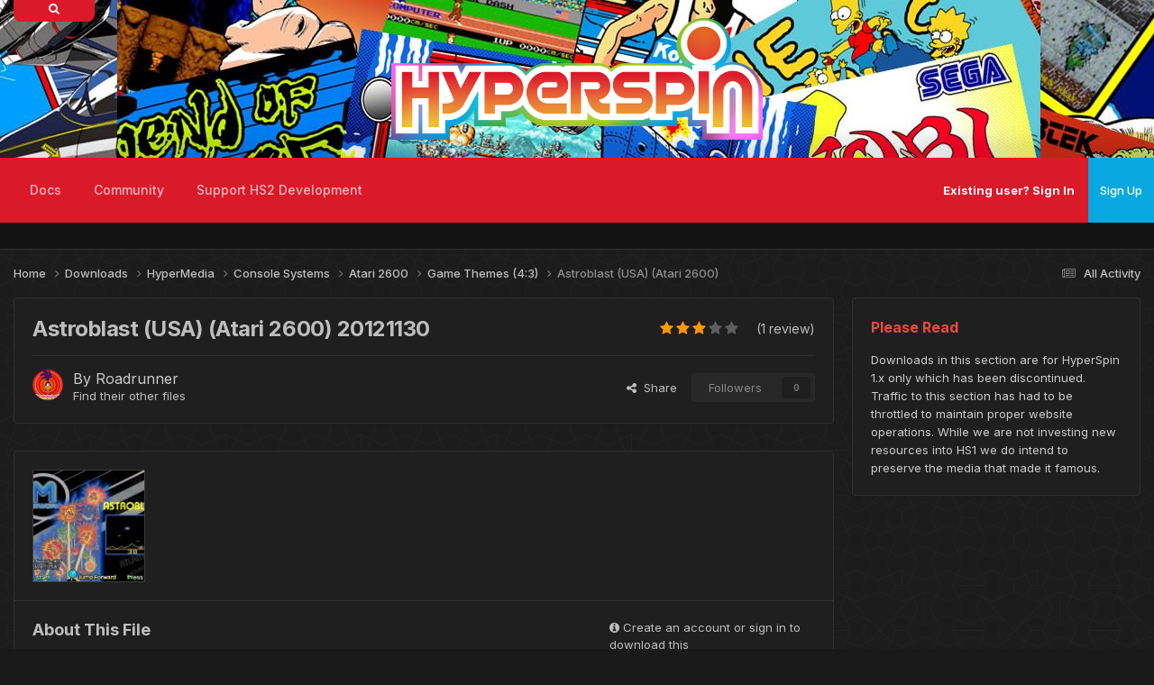

--- FILE ---
content_type: text/html;charset=UTF-8
request_url: https://hyperspin-fe.com/files/file/7554-astroblast-usa-atari-2600/
body_size: 14530
content:
<!DOCTYPE html>
<html lang="en-US" dir="ltr">
	<head>
		<meta charset="utf-8">
        
            

<!-- IPS Data Layer Start -->
<script>
    /* IPS Configuration */
    const IpsDataLayerConfig = {"_events":{"account_login":{"enabled":true,"formatted_name":"account_login"},"account_logout":{"enabled":true,"formatted_name":"account_logout"},"account_register":{"enabled":true,"formatted_name":"account_register"},"content_comment":{"enabled":false,"formatted_name":"content_comment"},"content_create":{"enabled":true,"formatted_name":"content_create"},"content_react":{"enabled":false,"formatted_name":"content_react"},"content_view":{"enabled":false,"formatted_name":"content_view"},"search":{"enabled":true,"formatted_name":"search"}},"_properties":{"content_container_url":{"event_keys":["content_*","filter_*","sort","file_download"],"pii":false,"formatted_name":"content_container_url","enabled":true,"type":"string","page_level":true},"content_id":{"event_keys":["content_*","file_download"],"pii":false,"formatted_name":"content_id","enabled":true,"type":"number","page_level":true},"author_name":{"event_keys":["content_*","social_reply","file_download"],"pii":true,"formatted_name":"author_name","enabled":true,"type":"string","page_level":true},"content_title":{"event_keys":["content_*","file_download"],"pii":true,"formatted_name":"content_title","enabled":true,"type":"string","page_level":true},"content_url":{"event_keys":["content_*","file_download"],"pii":false,"formatted_name":"content_url","enabled":true,"type":"string","page_level":true},"author_id":{"event_keys":["content_*","social_reply","file_download"],"pii":true,"formatted_name":"author_id","enabled":true,"type":"number | string","replace_with_sso":true,"page_level":true},"comment_type":{"event_keys":["content_comment","content_react","content_quote"],"pii":false,"formatted_name":"comment_type","enabled":true,"type":"string","page_level":false},"comment_url":{"event_keys":["content_comment","content_react","content_quote"],"pii":false,"formatted_name":"comment_url","enabled":true,"type":"string","page_level":false},"community_area":{"event_keys":["filter_*","sort"],"pii":false,"formatted_name":"community_area","enabled":true,"type":"string","page_level":true},"content_age":{"event_keys":["content_*","file_download"],"pii":false,"formatted_name":"content_age","enabled":true,"type":"number","page_level":true},"content_area":{"event_keys":["content_*","filter_*","sort","file_download"],"pii":false,"formatted_name":"content_area","enabled":true,"type":"string","page_level":true},"content_container_id":{"event_keys":["content_*","filter_*","sort","file_download"],"pii":false,"formatted_name":"content_container_id","enabled":true,"type":"number","page_level":true},"content_container_name":{"event_keys":["content_*","filter_*","sort","file_download"],"pii":false,"formatted_name":"content_container_name","enabled":true,"type":"string","page_level":true},"content_container_path":{"event_keys":["content_*"],"pii":false,"formatted_name":"content_container_path","enabled":false,"type":"array","page_level":true,"default":[]},"content_container_type":{"event_keys":["content_*","filter_*","sort","file_download"],"pii":false,"formatted_name":"content_container_type","enabled":true,"type":"string","page_level":true},"content_type":{"event_keys":["content_*","filter_*","sort","file_download"],"pii":false,"formatted_name":"content_type","enabled":true,"type":"string","page_level":true},"file_name":{"event_keys":["file_download"],"pii":false,"formatted_name":"file_name","enabled":true,"type":"string","page_level":false},"ips_time":{"event_keys":["*"],"pii":false,"formatted_name":"ips_time","enabled":true,"type":"number","page_level":true},"page_number":{"event_keys":["content_view","query","filter","sort"],"pii":false,"formatted_name":"page_number","enabled":true,"type":"number","page_level":true},"comment_id":{"event_keys":["content_comment","content_react","content_quote"],"pii":false,"formatted_name":"comment_id","enabled":true,"type":"number","page_level":false},"logged_in":{"event_keys":[],"pii":false,"formatted_name":"logged_in","enabled":true,"type":"number","page_level":true},"logged_in_time":{"event_keys":[],"pii":false,"formatted_name":"logged_in_time","enabled":true,"type":"number","page_level":true},"member_group":{"event_keys":[],"pii":false,"formatted_name":"member_group","enabled":true,"type":"string","page_level":true},"member_group_id":{"event_keys":[],"pii":false,"formatted_name":"member_group_id","enabled":true,"type":"number","page_level":true},"member_id":{"event_keys":[],"pii":true,"formatted_name":"member_id","enabled":true,"type":"number | string","page_level":true,"replace_with_sso":true},"member_name":{"event_keys":[],"pii":true,"formatted_name":"member_name","enabled":true,"type":"string","page_level":true},"profile_group":{"event_keys":["social_*"],"pii":false,"formatted_name":"profile_group","enabled":true,"type":"string","page_level":true},"profile_group_id":{"event_keys":["social_*"],"pii":false,"formatted_name":"profile_group_id","enabled":true,"type":"number","page_level":true},"profile_id":{"event_keys":["social_*"],"pii":true,"formatted_name":"profile_id","enabled":true,"type":"number | string","page_level":true,"replace_with_sso":true},"profile_name":{"event_keys":["social_*"],"pii":true,"formatted_name":"profile_name","enabled":true,"type":"string","page_level":true},"reaction_type":{"event_keys":["content_react"],"pii":false,"formatted_name":"reaction_type","enabled":true,"type":"string","page_level":false},"sort_by":{"event_keys":["*sort"],"pii":false,"formatted_name":"sort_by","enabled":true,"type":"string","page_level":true},"sort_direction":{"event_keys":["*sort"],"pii":false,"formatted_name":"sort_direction","enabled":true,"type":"string","page_level":true},"view_location":{"event_keys":["*_view"],"pii":false,"formatted_name":"view_location","enabled":true,"type":"string","page_level":true,"default":"page"},"query":{"event_keys":["search"],"pii":false,"formatted_name":"query","enabled":true,"type":"string","page_level":false},"filter_title":{"event_keys":["filter_*"],"pii":false,"formatted_name":"filter_title","enabled":true,"type":"string","page_level":false},"ips_key":{"event_keys":["*"],"pii":false,"formatted_name":"ips_key","enabled":false,"type":"string","page_level":true}},"_pii":true,"_pii_groups":[["author_id","author_name"],["member_id","member_name"],["profile_id","profile_name"]]};

    /* IPS Context */
    const IpsDataLayerContext = {"content_container_url":"https:\/\/hyperspin-fe.com\/files\/category\/741-game-themes-43\/","content_id":7554,"author_name":"Roadrunner","content_title":"Astroblast (USA) (Atari 2600)","content_url":"https:\/\/hyperspin-fe.com\/files\/file\/7554-astroblast-usa-atari-2600\/","author_id":9755,"community_area":"Downloads","content_age":3907,"content_area":"Downloads","content_container_id":741,"content_container_name":"Game Themes (4:3)","content_container_type":"categories","content_type":"ownloads_file","ips_time":null,"page_number":null,"logged_in":0,"logged_in_time":null,"member_group":"Guest","member_group_id":2,"member_id":null,"member_name":null,"profile_group":null,"profile_group_id":null,"profile_id":null,"profile_name":null,"sort_by":null,"sort_direction":null,"view_location":"page"};

    /* IPS Events */
    const IpsDataLayerEvents = [];
</script>


<!-- Handlers -->

<!-- Initializers -->
<script> let initcodegtm = context => { if ( !(context instanceof Object) ) { return; } /* Set the key and time */ let ips_time = IpsDataLayerConfig._properties.ips_time.enabled ? IpsDataLayerConfig._properties.ips_time.formatted_name : false; let ips_key = IpsDataLayerConfig._properties.ips_key.enabled ? IpsDataLayerConfig._properties.ips_key.formatted_name : false; if ( ips_time ) { context[ips_time] = Math.floor( Date.now() / 1000 ); } if ( ips_key ) { let s = i => { return Math.floor((1 + Math.random()) * Math.pow(16, i)) .toString(16) .substring(1); }; let mt = Date.now(); let sec = Math.floor(mt / 1000); let secString = sec.toString(16); secString = secString.substring( secString.length - 8 ); let ms = ( mt - ( sec * 1000 ) ) * 1000; /* milliseconds*/ let msString = (ms + 0x100000).toString(16).substring(1); let randomId = secString + msString + s(1) + '.' + s(4) + s(4); context[ips_key] = randomId; } for ( let i in context ) { if ( context[i] === null ) { context[i] = undefined; } } try { if (context instanceof Object) { window.dataLayer = window.dataLayer || []; window.dataLayer.push(context); return; } Debug.log( 'Invalid Data Layer Context: The IPS GTM Data Layer Initializer failed because the context wasn\'t an Object' ); } catch (e) { Debug.error('Bad Data Layer Initializer: Event initializer failed!'); } }; initcodegtm(IpsDataLayerContext || {}); </script>
<!-- END Initializers -->

<!-- Head Snippets -->

<!-- END Head Snippets -->

<!-- Event Callbacks -->
<script>
const IpsDataLayerEventHandlers = [
    ( () => _event => { try { if ( (_event._properties instanceof Object) && (typeof _event._key === 'string')) { window.dataLayer = window.dataLayer || []; let properties = {}; for ( let pKey in _event._properties ) { properties[_event._key + '.' + pKey] = _event._properties[pKey]; } window.dataLayer.push( { ...properties, 'event': _event._key } ); return; } Debug.log( 'Invalid Data Layer Event: An event wasn\'t processed by the IPS GTM Data Layer Handler. The event\'s _key has to be a string, and its _properties has to be an Object.' ); } catch (e) { Debug.error( e ); } } )
];
</script>
<!-- END Event Callbacks -->

<!-- Properties Callbacks -->
<script>
const IpsDataLayerPropertiesHandlers = [
    ( () => _properties => { try { if ( _properties instanceof Object ) { delete _properties.event; /* this cannot be set since this handler is NOT for adding GTM events*/ window.dataLayer = window.dataLayer || []; window.dataLayer.push( _properties ); } } catch (e) { Debug.error( e ); } } )
];
</script>
<!-- END Properties Callbacks -->

<!-- END Handlers -->

<!-- IPS Data Layer End -->
        
		<title>Astroblast (USA) (Atari 2600) - Game Themes (4:3) - HyperSpin Forum</title>
		
			<script>
(function(i,s,o,g,r,a,m){i['GoogleAnalyticsObject']=r;i[r]=i[r]||function(){
  (i[r].q=i[r].q||[]).push(arguments)},i[r].l=1*new Date();a=s.createElement(o),
m=s.getElementsByTagName(o)[0];a.async=1;a.src=g;m.parentNode.insertBefore(a,m)
})(window,document,'script','//www.google-analytics.com/analytics.js','ga');

  ga('create', 'UA-10450012-1', 'auto');
  ga('send', 'pageview');

</script>
		
		
		
		

	<meta name="viewport" content="width=device-width, initial-scale=1">



	<meta name="twitter:card" content="summary_large_image" />




	
		
			
				<meta property="og:image" content="https://hyperspin-fe.com/siteuploads/downloads/screenshots/monthly_05_2015/thumb-cdba960971c90722673f80ab7dc2fadd-capture.jpg">
			
		
	

	
		
			
				<meta property="og:title" content="Astroblast (USA) (Atari 2600)">
			
		
	

	
		
			
				<meta property="og:type" content="website">
			
		
	

	
		
			
				<meta property="og:url" content="https://hyperspin-fe.com/files/file/7554-astroblast-usa-atari-2600/">
			
		
	

	
		
			
				<meta name="description" content="Astroblast (USA) (Atari 2600)-roadrunner Video Snap available from EmuMovies">
			
		
	

	
		
			
				<meta property="og:description" content="Astroblast (USA) (Atari 2600)-roadrunner Video Snap available from EmuMovies">
			
		
	

	
		
			
				<meta property="og:updated_time" content="2015-05-09T14:32:21Z">
			
		
	

	
		
			
				<meta property="og:site_name" content="HyperSpin Forum">
			
		
	

	
		
			
				<meta property="og:locale" content="en_US">
			
		
	


	
		<link rel="canonical" href="https://hyperspin-fe.com/files/file/7554-astroblast-usa-atari-2600/" />
	

<link rel="alternate" type="application/rss+xml" title="HyperSpin 2 Development Updates" href="https://hyperspin-fe.com/rss/1-hyperspin-2-development-updates.xml/" />



<link rel="manifest" href="https://hyperspin-fe.com/manifest.webmanifest/">
<meta name="msapplication-config" content="https://hyperspin-fe.com/browserconfig.xml/">
<meta name="msapplication-starturl" content="/">
<meta name="application-name" content="HyperSpin Forum">
<meta name="apple-mobile-web-app-title" content="HyperSpin Forum">

	<meta name="theme-color" content="#1a1a1a">










<link rel="preload" href="//hyperspin-fe.com/applications/core/interface/font/fontawesome-webfont.woff2?v=4.7.0" as="font" crossorigin="anonymous">
		


	<link rel="preconnect" href="https://fonts.googleapis.com">
	<link rel="preconnect" href="https://fonts.gstatic.com" crossorigin>
	
		<link href="https://fonts.googleapis.com/css2?family=Inter:wght@300;400;500;600;700&display=swap" rel="stylesheet">
	



	<link rel='stylesheet' href='https://hyperspin-fe.com/uploads/css_built_21/341e4a57816af3ba440d891ca87450ff_framework.css?v=31892cfe571766772999' media='all'>

	<link rel='stylesheet' href='https://hyperspin-fe.com/uploads/css_built_21/05e81b71abe4f22d6eb8d1a929494829_responsive.css?v=31892cfe571766772999' media='all'>

	<link rel='stylesheet' href='https://hyperspin-fe.com/uploads/css_built_21/90eb5adf50a8c640f633d47fd7eb1778_core.css?v=31892cfe571766772999' media='all'>

	<link rel='stylesheet' href='https://hyperspin-fe.com/uploads/css_built_21/5a0da001ccc2200dc5625c3f3934497d_core_responsive.css?v=31892cfe571766772999' media='all'>

	<link rel='stylesheet' href='https://hyperspin-fe.com/uploads/css_built_21/63225940445060c5a9f21d31e95bf58e_downloads.css?v=31892cfe571766772999' media='all'>

	<link rel='stylesheet' href='https://hyperspin-fe.com/uploads/css_built_21/20e9fb241d987e07d4fc702c601c3ed8_downloads_responsive.css?v=31892cfe571766772999' media='all'>





<link rel='stylesheet' href='https://hyperspin-fe.com/uploads/css_built_21/258adbb6e4f3e83cd3b355f84e3fa002_custom.css?v=31892cfe571766772999' media='all'>




		
		

	
	<link rel='shortcut icon' href='https://hyperspin-fe.com/uploads/monthly_2025_01/HSPURP150.png' type="image/png">

        <!-- SF EDIT -->
      	
       		<link href="https://hyperspin-fe.com/uploads/set_resources_21/84c1e40ea0e759e3f1505eb1788ddf3c_aos.css" rel="stylesheet">
        	<script src="https://hyperspin-fe.com/uploads/set_resources_21/84c1e40ea0e759e3f1505eb1788ddf3c_aos.js"></script>
		
      	
        <link href="https://fonts.googleapis.com/css?family=Fira+Sans:300,400&amp;subset=latin-ext" rel="stylesheet">
	    <link href="https://fonts.googleapis.com/css?family=Dancing+Script:400,700&amp;subset=latin-ext" rel="stylesheet">
        <!-- SF EDIT END -->
	</head>
	<body class="ipsApp ipsApp_front ipsJS_none ipsClearfix" data-controller="core.front.core.app,core.front.core.dataLayer"  data-message=""  data-pageapp="downloads" data-pagelocation="front" data-pagemodule="downloads" data-pagecontroller="view" data-pageid="7554"   >
		
        
      
      
        
            

<!-- IPS Data Body Start -->

<!-- Handlers -->

<!-- END Handlers -->

<!-- IPS Data Layer Body End -->
        

		  <a href="#ipsLayout_mainArea" class="ipsHide" title="Go to main content on this page" accesskey="m">Jump to content</a>
		
      





			<div id="ipsLayout_header" class="ipsClearfix">
				<header>
                  	
					  <div class="searchbox_container">
                        <div class="searchbox_icon"><i class="fa fa-search"></i></div>
                          

	<div id="elSearchWrapper">
		<div id='elSearch' data-controller="core.front.core.quickSearch">
			<form accept-charset='utf-8' action='//hyperspin-fe.com/search/?do=quicksearch' method='post'>
                <input type='search' id='elSearchField' placeholder='Search...' name='q' autocomplete='off' aria-label='Search'>
                <details class='cSearchFilter'>
                    <summary class='cSearchFilter__text'></summary>
                    <ul class='cSearchFilter__menu'>
                        
                        <li><label><input type="radio" name="type" value="all" ><span class='cSearchFilter__menuText'>Everywhere</span></label></li>
                        
                            
                                <li><label><input type="radio" name="type" value='contextual_{&quot;type&quot;:&quot;downloads_file&quot;,&quot;nodes&quot;:741}' checked><span class='cSearchFilter__menuText'>This Category</span></label></li>
                            
                                <li><label><input type="radio" name="type" value='contextual_{&quot;type&quot;:&quot;downloads_file&quot;,&quot;item&quot;:7554}' checked><span class='cSearchFilter__menuText'>This File</span></label></li>
                            
                        
                        
                            <li><label><input type="radio" name="type" value="forums_topic"><span class='cSearchFilter__menuText'>Topics</span></label></li>
                        
                            <li><label><input type="radio" name="type" value="calendar_event"><span class='cSearchFilter__menuText'>Events</span></label></li>
                        
                            <li><label><input type="radio" name="type" value="downloads_file"><span class='cSearchFilter__menuText'>Files</span></label></li>
                        
                            <li><label><input type="radio" name="type" value="nexus_package_item"><span class='cSearchFilter__menuText'>Products</span></label></li>
                        
                            <li><label><input type="radio" name="type" value="cms_pages_pageitem"><span class='cSearchFilter__menuText'>Pages</span></label></li>
                        
                            <li><label><input type="radio" name="type" value="cms_records3"><span class='cSearchFilter__menuText'>Records</span></label></li>
                        
                            <li><label><input type="radio" name="type" value="cms_records4"><span class='cSearchFilter__menuText'>Records</span></label></li>
                        
                            <li><label><input type="radio" name="type" value="core_members"><span class='cSearchFilter__menuText'>Members</span></label></li>
                        
                    </ul>
                </details>
				<button class='cSearchSubmit' type="submit" aria-label='Search'><i class="fa fa-search"></i></button>
			</form>
		</div>
	</div>

                      </div>
					 
                  	<div class="ipsLayout_container" data-aos="zoom-out" data-aos-duration="700">
                      <div class="render-left">
					  <img data-aos="fade-up-left" data-aos-delay="100" src="">
                      </div>
                      <div class="render-center" data-aos="fade-up-right" data-aos-anchor-placement="bottom-bottom">
                      <a href="https://hyperspin-fe.com/"><img src="https://hyperspin-fe.com/uploads/monthly_2025_12/Hyperspin_HD_-_Revised_Original_Coloring_Wide_Outline.webp.171574454605fef6cdafb5d1e5a51e58.webp"></a>
                      </div>
                      <div class="render-right">
					  <img data-aos="fade-up" data-aos-delay="100" src="">
					  </div>
					</div>
				</header>
                <div class="wafel scrollser" id="scrollsers">
              	<div class="wafel_container">
                  <div></div>
                  	<div>

	<nav data-controller='core.front.core.navBar' class=' ipsResponsive_showDesktop'>
		<div class='ipsNavBar_primary ipsLayout_container '>
			<ul data-role="primaryNavBar" class='ipsClearfix'>
				


	
		
		
		<li  id='elNavSecondary_66' data-role="navBarItem" data-navApp="core" data-navExt="CustomItem">
			
			
				<a href="https://docs.hyperai.io/" target='_blank' rel="noopener" data-navItem-id="66" >
					Docs<span class='ipsNavBar_active__identifier'></span>
				</a>
			
			
				<ul class='ipsNavBar_secondary ipsHide' data-role='secondaryNavBar'>
					


	
		
		
		<li  id='elNavSecondary_67' data-role="navBarItem" data-navApp="core" data-navExt="CustomItem">
			
			
				<a href="https://docs.hyperai.io/docs/hyperhq/intro" target='_blank' rel="noopener" data-navItem-id="67" >
					HyperHQ<span class='ipsNavBar_active__identifier'></span>
				</a>
			
			
		</li>
	
	

	
		
		
		<li  id='elNavSecondary_68' data-role="navBarItem" data-navApp="core" data-navExt="CustomItem">
			
			
				<a href="https://docs.hyperai.io/docs/themebuilder/intro" target='_blank' rel="noopener" data-navItem-id="68" >
					HyperTheme<span class='ipsNavBar_active__identifier'></span>
				</a>
			
			
		</li>
	
	

	
		
		
		<li  id='elNavSecondary_69' data-role="navBarItem" data-navApp="core" data-navExt="CustomItem">
			
			
				<a href="https://docs.hyperai.io/docs/plugins/intro" target='_blank' rel="noopener" data-navItem-id="69" >
					Plugin Development<span class='ipsNavBar_active__identifier'></span>
				</a>
			
			
		</li>
	
	

	
		
		
		<li  id='elNavSecondary_70' data-role="navBarItem" data-navApp="core" data-navExt="CustomItem">
			
			
				<a href="https://docs.hyperai.io/docs/hyperhq/troubleshooting" target='_blank' rel="noopener" data-navItem-id="70" >
					Troubleshooting<span class='ipsNavBar_active__identifier'></span>
				</a>
			
			
		</li>
	
	

					<li class='ipsHide' id='elNavigationMore_66' data-role='navMore'>
						<a href='#' data-ipsMenu data-ipsMenu-appendTo='#elNavigationMore_66' id='elNavigationMore_66_dropdown'>More <i class='fa fa-caret-down'></i></a>
						<ul class='ipsHide ipsMenu ipsMenu_auto' id='elNavigationMore_66_dropdown_menu' data-role='moreDropdown'></ul>
					</li>
				</ul>
			
		</li>
	
	

	
		
		
		<li  id='elNavSecondary_42' data-role="navBarItem" data-navApp="core" data-navExt="CustomItem">
			
			
				<a href="https://hyperspin-fe.com/forums/"  data-navItem-id="42" >
					Community<span class='ipsNavBar_active__identifier'></span>
				</a>
			
			
				<ul class='ipsNavBar_secondary ipsHide' data-role='secondaryNavBar'>
					


	
		
		
		<li  id='elNavSecondary_47' data-role="navBarItem" data-navApp="forums" data-navExt="Forums">
			
			
				<a href="https://hyperspin-fe.com/forums/"  data-navItem-id="47" >
					Forums<span class='ipsNavBar_active__identifier'></span>
				</a>
			
			
		</li>
	
	

	
	

	
		
		
		<li  id='elNavSecondary_64' data-role="navBarItem" data-navApp="core" data-navExt="AllActivity">
			
			
				<a href="https://hyperspin-fe.com/discover/"  data-navItem-id="64" >
					All Activity<span class='ipsNavBar_active__identifier'></span>
				</a>
			
			
		</li>
	
	

	
		
		
		<li  id='elNavSecondary_27' data-role="navBarItem" data-navApp="core" data-navExt="Guidelines">
			
			
				<a href="https://hyperspin-fe.com/guidelines/"  data-navItem-id="27" >
					Site Rules<span class='ipsNavBar_active__identifier'></span>
				</a>
			
			
		</li>
	
	

	
		
		
		<li  id='elNavSecondary_28' data-role="navBarItem" data-navApp="core" data-navExt="StaffDirectory">
			
			
				<a href="https://hyperspin-fe.com/staff/"  data-navItem-id="28" >
					Staff<span class='ipsNavBar_active__identifier'></span>
				</a>
			
			
		</li>
	
	

					<li class='ipsHide' id='elNavigationMore_42' data-role='navMore'>
						<a href='#' data-ipsMenu data-ipsMenu-appendTo='#elNavigationMore_42' id='elNavigationMore_42_dropdown'>More <i class='fa fa-caret-down'></i></a>
						<ul class='ipsHide ipsMenu ipsMenu_auto' id='elNavigationMore_42_dropdown_menu' data-role='moreDropdown'></ul>
					</li>
				</ul>
			
		</li>
	
	

	
	

	
	

	
		
		
		<li  id='elNavSecondary_71' data-role="navBarItem" data-navApp="core" data-navExt="CustomItem">
			
			
				<a href="https://hyperspin-fe.com/store/product/1-platinum-supporting-member/"  data-navItem-id="71" >
					Support HS2 Development<span class='ipsNavBar_active__identifier'></span>
				</a>
			
			
				<ul class='ipsNavBar_secondary ipsHide' data-role='secondaryNavBar'>
					


	
		
		
		<li  id='elNavSecondary_72' data-role="navBarItem" data-navApp="core" data-navExt="CustomItem">
			
			
				<a href="https://hyperspin-fe.com/store/product/1-platinum-supporting-member/"  data-navItem-id="72" >
					Platinum Membership<span class='ipsNavBar_active__identifier'></span>
				</a>
			
			
		</li>
	
	

	
		
		
		<li  id='elNavSecondary_73' data-role="navBarItem" data-navApp="core" data-navExt="CustomItem">
			
			
				<a href="https://hyperspin-fe.com/clients/donations/1-donate-to-the-hyperspin-2-project/"  data-navItem-id="73" >
					Donations<span class='ipsNavBar_active__identifier'></span>
				</a>
			
			
		</li>
	
	

					<li class='ipsHide' id='elNavigationMore_71' data-role='navMore'>
						<a href='#' data-ipsMenu data-ipsMenu-appendTo='#elNavigationMore_71' id='elNavigationMore_71_dropdown'>More <i class='fa fa-caret-down'></i></a>
						<ul class='ipsHide ipsMenu ipsMenu_auto' id='elNavigationMore_71_dropdown_menu' data-role='moreDropdown'></ul>
					</li>
				</ul>
			
		</li>
	
	

	
	

				<li class='ipsHide' id='elNavigationMore' data-role='navMore'>
					<a href='#' data-ipsMenu data-ipsMenu-appendTo='#elNavigationMore' id='elNavigationMore_dropdown'>More</a>
					<ul class='ipsNavBar_secondary ipsHide' data-role='secondaryNavBar'>
						<li class='ipsHide' id='elNavigationMore_more' data-role='navMore'>
							<a href='#' data-ipsMenu data-ipsMenu-appendTo='#elNavigationMore_more' id='elNavigationMore_more_dropdown'>More <i class='fa fa-caret-down'></i></a>
							<ul class='ipsHide ipsMenu ipsMenu_auto' id='elNavigationMore_more_dropdown_menu' data-role='moreDropdown'></ul>
						</li>
					</ul>
				</li>
			</ul>
		  <!-- SF EDIT -->
			<div style="display:none;">

	<div id="elSearchWrapper">
		<div id='elSearch' data-controller="core.front.core.quickSearch">
			<form accept-charset='utf-8' action='//hyperspin-fe.com/search/?do=quicksearch' method='post'>
                <input type='search' id='elSearchField' placeholder='Search...' name='q' autocomplete='off' aria-label='Search'>
                <details class='cSearchFilter'>
                    <summary class='cSearchFilter__text'></summary>
                    <ul class='cSearchFilter__menu'>
                        
                        <li><label><input type="radio" name="type" value="all" ><span class='cSearchFilter__menuText'>Everywhere</span></label></li>
                        
                            
                                <li><label><input type="radio" name="type" value='contextual_{&quot;type&quot;:&quot;downloads_file&quot;,&quot;nodes&quot;:741}' checked><span class='cSearchFilter__menuText'>This Category</span></label></li>
                            
                                <li><label><input type="radio" name="type" value='contextual_{&quot;type&quot;:&quot;downloads_file&quot;,&quot;item&quot;:7554}' checked><span class='cSearchFilter__menuText'>This File</span></label></li>
                            
                        
                        
                            <li><label><input type="radio" name="type" value="forums_topic"><span class='cSearchFilter__menuText'>Topics</span></label></li>
                        
                            <li><label><input type="radio" name="type" value="calendar_event"><span class='cSearchFilter__menuText'>Events</span></label></li>
                        
                            <li><label><input type="radio" name="type" value="downloads_file"><span class='cSearchFilter__menuText'>Files</span></label></li>
                        
                            <li><label><input type="radio" name="type" value="nexus_package_item"><span class='cSearchFilter__menuText'>Products</span></label></li>
                        
                            <li><label><input type="radio" name="type" value="cms_pages_pageitem"><span class='cSearchFilter__menuText'>Pages</span></label></li>
                        
                            <li><label><input type="radio" name="type" value="cms_records3"><span class='cSearchFilter__menuText'>Records</span></label></li>
                        
                            <li><label><input type="radio" name="type" value="cms_records4"><span class='cSearchFilter__menuText'>Records</span></label></li>
                        
                            <li><label><input type="radio" name="type" value="core_members"><span class='cSearchFilter__menuText'>Members</span></label></li>
                        
                    </ul>
                </details>
				<button class='cSearchSubmit' type="submit" aria-label='Search'><i class="fa fa-search"></i></button>
			</form>
		</div>
	</div>
</div>
          <!-- SF EDIT -->
		</div>
	</nav>
</div>
                	<div class="wafel_userbar">
                      

	<ul id="elUserNav" class="ipsList_inline cSignedOut ipsResponsive_showDesktop">
		
        
		
        
        
            
            
	


	<li class='cUserNav_icon ipsHide' id='elCart_container'></li>
	<li class='elUserNav_sep ipsHide' id='elCart_sep'></li>

<li id="elSignInLink">
                <a href="https://hyperspin-fe.com/login/" id="elUserSignIn">
                    Existing user? Sign In
                </a>
            </li>
            
        
		
			<li>
				
					<a href="https://hyperspin-fe.com/register/" data-ipsdialog data-ipsdialog-size="narrow" data-ipsdialog-title="Sign Up"  id="elRegisterButton" class="ipsButton ipsButton_normal ipsButton_primary">Sign Up</a>
				
			</li>
		
	</ul>

					  
<ul class='ipsMobileHamburger ipsList_reset ipsResponsive_hideDesktop'>
	<li data-ipsDrawer data-ipsDrawer-drawerElem='#elMobileDrawer'>
		<a href='#' >
			
			
				
			
			
			
			<i class='fa fa-navicon'></i>
		</a>
	</li>
</ul>
                	</div>
                  
<ul id='elMobileNav' class='ipsResponsive_hideDesktop' data-controller='core.front.core.mobileNav'>
	
		
			
			
				
				
			
				
				
			
				
				
			
				
				
			
				
					<li id='elMobileBreadcrumb'>
						<a href='https://hyperspin-fe.com/files/category/741-game-themes-43/'>
							<span>Game Themes (4:3)</span>
						</a>
					</li>
				
				
			
				
				
			
		
	
	
	
	<li >
		<a data-action="defaultStream" href='https://hyperspin-fe.com/discover/'><i class="fa fa-newspaper-o" aria-hidden="true"></i></a>
	</li>

	

	
		<li class='ipsJS_show'>
			<a href='https://hyperspin-fe.com/search/'><i class='fa fa-search'></i></a>
		</li>
	
</ul>
              	</div>
                </div>
			</div>
		
		<main id="ipsLayout_body" class="ipsLayout_container">
                <!-- THEME SLIDER -->
        
        <!-- THEME SLIDER END -->
        <!-- CONTENT DISPLAY -->
        
        <!-- CONTENT DISPLAY END -->          
			<div id="ipsLayout_contentArea">
				<div id="ipsLayout_contentWrapper">
					
<nav class='ipsBreadcrumb ipsBreadcrumb_top ipsFaded_withHover'>
	

	<ul class='ipsList_inline ipsPos_right'>
		
		<li >
			<a data-action="defaultStream" class='ipsType_light '  href='https://hyperspin-fe.com/discover/'><i class="fa fa-newspaper-o" aria-hidden="true"></i> <span>All Activity</span></a>
		</li>
		
	</ul>

	<ul data-role="breadcrumbList">
		<li>
			<a title="Home" href='https://hyperspin-fe.com/'>
				<span>Home <i class='fa fa-angle-right'></i></span>
			</a>
		</li>
		
		
			<li>
				
					<a href='https://hyperspin-fe.com/files/'>
						<span>Downloads <i class='fa fa-angle-right' aria-hidden="true"></i></span>
					</a>
				
			</li>
		
			<li>
				
					<a href='https://hyperspin-fe.com/files/category/2-hypermedia/'>
						<span>HyperMedia <i class='fa fa-angle-right' aria-hidden="true"></i></span>
					</a>
				
			</li>
		
			<li>
				
					<a href='https://hyperspin-fe.com/files/category/29-console-systems/'>
						<span>Console Systems <i class='fa fa-angle-right' aria-hidden="true"></i></span>
					</a>
				
			</li>
		
			<li>
				
					<a href='https://hyperspin-fe.com/files/category/14-atari-2600/'>
						<span>Atari 2600 <i class='fa fa-angle-right' aria-hidden="true"></i></span>
					</a>
				
			</li>
		
			<li>
				
					<a href='https://hyperspin-fe.com/files/category/741-game-themes-43/'>
						<span>Game Themes (4:3) <i class='fa fa-angle-right' aria-hidden="true"></i></span>
					</a>
				
			</li>
		
			<li>
				
					Astroblast (USA) (Atari 2600)
				
			</li>
		
	</ul>
</nav>
					
					<div id="ipsLayout_mainArea">
                    
						
						
						
						

	




						



<div>
	<div class="ipsColumns ipsColumns_collapsePhone ipsClearfix ipsMargin_bottom">
		<div class="ipsColumn ipsColumn_fluid" >
			<div class="ipsPageHeader ipsResponsive_pull ipsBox ipsPadding">
				<div class="ipsFlex ipsFlex-ai:center ipsFlex-fw:wrap ipsGap:4">
					<div class="ipsFlex-flex:11">
						<h1 class="ipsType_pageTitle ipsContained_container">
							
							
							
							
							
							
								<span class="ipsType_break ipsContained">Astroblast (USA) (Atari 2600) 20121130</span>
							
						</h1>

						

						
					</div>
					
						<div class="ipsFlex-flex:00">
							
<div  class='ipsClearfix ipsRating  ipsRating_large'>
	
	<ul class='ipsRating_collective'>
		
			
				<li class='ipsRating_on'>
					<i class='fa fa-star'></i>
				</li>
			
		
			
				<li class='ipsRating_on'>
					<i class='fa fa-star'></i>
				</li>
			
		
			
				<li class='ipsRating_on'>
					<i class='fa fa-star'></i>
				</li>
			
		
			
				<li class='ipsRating_off'>
					<i class='fa fa-star'></i>
				</li>
			
		
			
				<li class='ipsRating_off'>
					<i class='fa fa-star'></i>
				</li>
			
		
	</ul>
</div>   <span class="ipsType_normal ipsType_light">(1 review)</span>
						</div>
					
				</div>
				<hr class="ipsHr">
				<div class="ipsPageHeader__meta ipsFlex ipsFlex-jc:between ipsFlex-ai:center ipsFlex-fw:wrap ipsGap:3">
					<div class="ipsFlex-flex:11">
						<div class="ipsPhotoPanel ipsPhotoPanel_tiny ipsClearfix">
							


	<a href="https://hyperspin-fe.com/profile/9755-roadrunner/" rel="nofollow" data-ipsHover data-ipsHover-width="370" data-ipsHover-target="https://hyperspin-fe.com/profile/9755-roadrunner/?do=hovercard" class="ipsUserPhoto ipsUserPhoto_tiny" title="Go to Roadrunner's profile">
		<img src='https://hyperspin-fe.com/uploads/profile/photo-thumb-9755.gif' alt='Roadrunner' loading="lazy">
	</a>

							<div>
								<p class="ipsType_reset ipsType_large ipsType_blendLinks">
									By 


<a href='https://hyperspin-fe.com/profile/9755-roadrunner/' rel="nofollow" data-ipsHover data-ipsHover-width='370' data-ipsHover-target='https://hyperspin-fe.com/profile/9755-roadrunner/?do=hovercard&amp;referrer=https%253A%252F%252Fhyperspin-fe.com%252Ffiles%252Ffile%252F7554-astroblast-usa-atari-2600%252F' title="Go to Roadrunner's profile" class="ipsType_break">Roadrunner</a>
									
								</p>
								
								<ul class="ipsList_inline ipsType_light ipsType_blendLinks">
									
										<li><a href="https://hyperspin-fe.com/profile/9755-roadrunner/content/?type=downloads_file">Find their other files</a></li>
									
									
								</ul>
								
							</div>
						</div>
					</div>
					<div class="ipsFlex-flex:01 ipsResponsive_hidePhone">
						<div class="ipsShareLinks">
							
								


    <a href='#elShareItem_1748474026_menu' id='elShareItem_1748474026' data-ipsMenu class='ipsShareButton ipsButton ipsButton_verySmall ipsButton_link ipsButton_link--light'>
        <span><i class='fa fa-share-alt'></i></span> &nbsp;Share
    </a>

    <div class='ipsPadding ipsMenu ipsMenu_normal ipsHide' id='elShareItem_1748474026_menu' data-controller="core.front.core.sharelink">
        
        
        <span data-ipsCopy data-ipsCopy-flashmessage>
            <a href="https://hyperspin-fe.com/files/file/7554-astroblast-usa-atari-2600/" class="ipsButton ipsButton_light ipsButton_small ipsButton_fullWidth" data-role="copyButton" data-clipboard-text="https://hyperspin-fe.com/files/file/7554-astroblast-usa-atari-2600/" data-ipstooltip title='Copy Link to Clipboard'><i class="fa fa-clone"></i> https://hyperspin-fe.com/files/file/7554-astroblast-usa-atari-2600/</a>
        </span>
        <ul class='ipsShareLinks ipsMargin_top:half'>
            
                <li>
<a href="https://x.com/share?url=https%3A%2F%2Fhyperspin-fe.com%2Ffiles%2Ffile%2F7554-astroblast-usa-atari-2600%2F" class="cShareLink cShareLink_x" target="_blank" data-role="shareLink" title='Share on X' data-ipsTooltip rel='nofollow noopener'>
    <i class="fa fa-x"></i>
</a></li>
            
                <li>
<a href="https://www.facebook.com/sharer/sharer.php?u=https%3A%2F%2Fhyperspin-fe.com%2Ffiles%2Ffile%2F7554-astroblast-usa-atari-2600%2F" class="cShareLink cShareLink_facebook" target="_blank" data-role="shareLink" title='Share on Facebook' data-ipsTooltip rel='noopener nofollow'>
	<i class="fa fa-facebook"></i>
</a></li>
            
                <li>
<a href="https://www.reddit.com/submit?url=https%3A%2F%2Fhyperspin-fe.com%2Ffiles%2Ffile%2F7554-astroblast-usa-atari-2600%2F&amp;title=Astroblast+%28USA%29+%28Atari+2600%29" rel="nofollow noopener" class="cShareLink cShareLink_reddit" target="_blank" title='Share on Reddit' data-ipsTooltip>
	<i class="fa fa-reddit"></i>
</a></li>
            
                <li>
<a href="/cdn-cgi/l/email-protection#[base64]" rel='nofollow' class='cShareLink cShareLink_email' title='Share via email' data-ipsTooltip>
	<i class="fa fa-envelope"></i>
</a></li>
            
                <li>
<a href="https://pinterest.com/pin/create/button/?url=https://hyperspin-fe.com/files/file/7554-astroblast-usa-atari-2600/&amp;media=https://hyperspin-fe.com/uploads/monthly_2025_01/HSPURPLE.png.6304c17d78163ca7ccb6fe802cd97346.png" class="cShareLink cShareLink_pinterest" rel="nofollow noopener" target="_blank" data-role="shareLink" title='Share on Pinterest' data-ipsTooltip>
	<i class="fa fa-pinterest"></i>
</a></li>
            
        </ul>
        
            <hr class='ipsHr'>
            <button class='ipsHide ipsButton ipsButton_verySmall ipsButton_light ipsButton_fullWidth ipsMargin_top:half' data-controller='core.front.core.webshare' data-role='webShare' data-webShareTitle='Astroblast (USA) (Atari 2600)' data-webShareText='Astroblast (USA) (Atari 2600)' data-webShareUrl='https://hyperspin-fe.com/files/file/7554-astroblast-usa-atari-2600/'>More sharing options...</button>
        
    </div>

							
							

								
                            

							



							

<div data-followApp='downloads' data-followArea='file' data-followID='7554' data-controller='core.front.core.followButton'>
	

	<a href='https://hyperspin-fe.com/login/' rel="nofollow" class="ipsFollow ipsPos_middle ipsButton ipsButton_light ipsButton_verySmall ipsButton_disabled" data-role="followButton" data-ipsTooltip title='Sign in to follow this'>
		<span>Followers</span>
		<span class='ipsCommentCount'>0</span>
	</a>

</div>
						</div>
					</div>
				
</div>
			</div>
		</div>
	</div>

	


    
	
	

	<div class="ipsBox ipsResponsive_pull">
		
			<section>
				<h2 class="ipsType_sectionTitle ipsType_reset ipsHide">1 Screenshot</h2>
				<div class="ipsPadding ipsBorder_bottom">
					<div class="ipsCarousel ipsClearfix" data-ipscarousel data-ipscarousel-showdots>
						<div class="ipsCarousel_inner">
							<ul class="cDownloadsCarousel ipsClearfix" data-role="carouselItems">
								
								
									<li class="ipsCarousel_item" data-ipslazyload>
										<span data-background-src="https://hyperspin-fe.com/siteuploads/downloads/screenshots/monthly_05_2015/thumb-cdba960971c90722673f80ab7dc2fadd-capture.jpg"  class="ipsThumb ipsThumb_medium ipsThumb_bg ipsCursor_pointer" data-ipslightbox data-ipslightbox-group="download_7554" data-fullurl="https://hyperspin-fe.com/siteuploads/downloads/screenshots/monthly_05_2015/cdba960971c90722673f80ab7dc2fadd-capture.jpg">
											<img src="//hyperspin-fe.com/applications/core/interface/js/spacer.png" data-src="https://hyperspin-fe.com/siteuploads/downloads/screenshots/monthly_05_2015/thumb-cdba960971c90722673f80ab7dc2fadd-capture.jpg" alt="">
										</span>
									</li>
								
							</ul>
						</div>
						<span class="ipsCarousel_shadow ipsCarousel_shadowLeft"></span>
						<span class="ipsCarousel_shadow ipsCarousel_shadowRight"></span>
						<a href="#" class="ipsCarousel_nav ipsHide" data-action="prev"><i class="fa fa-chevron-left"></i></a>
						<a href="#" class="ipsCarousel_nav ipsHide" data-action="next"><i class="fa fa-chevron-right"></i></a>
					</div>
				</div>
			</section>
		 
		<div class="ipsColumns ipsColumns_collapsePhone">
			<article class="ipsColumn ipsColumn_fluid">
				
				
					
				
					
				
					
				

				<div class="ipsPadding">
				
					<section class="ipsType_normal ">
						<h2 class="ipsType_sectionHead ipsMargin_bottom:half">About This File</h2>
						<div class="ipsType_richText ipsContained ipsType_break ipsSpacer_bottom" data-controller="core.front.core.lightboxedImages">
							
<p>Astroblast (USA) (Atari 2600)-roadrunner</p>
<p>Video Snap available from <a href="http://emumovies.com" rel="external nofollow">EmuMovies</a></p>

						</div>
						
						

						
							
						
							
						
							
						
					</section>
				
				</div>
			</article>
			<aside class="ipsColumn ipsColumn_wide">
				<div class="ipsPadding">
					<ul class="ipsToolList ipsToolList_vertical ipsClearfix">
						
							
								

<span class="ipsType_light ipsType_blendLinks ipsResponsive_hidePhone ipsResponsive_inline"><i class="fa fa-info-circle"></i> Create an account or sign in to download this</span>

							
						
						
					</ul>
					<hr class="ipsHr">

				
				<h2 class="ipsType_sectionHead">File Information</h2>
				<ul class="ipsDataList ipsDataList_reducedSpacing ipsSpacer_top">
					<li class="ipsDataItem">
						<span class="ipsDataItem_generic ipsDataItem_size3"><strong>Views</strong></span>
						<span class="ipsDataItem_generic cFileInfoData">1,542</span>
					</li>
					
					
						<li class="ipsDataItem">
							<span class="ipsDataItem_generic ipsDataItem_size3"><strong>Downloads</strong></span>
							<span class="ipsDataItem_generic cFileInfoData">107</span>
						</li>
					
					<li class="ipsDataItem">
						<span class="ipsDataItem_generic ipsDataItem_size3"><strong>Submitted</strong></span>
						<span class="ipsDataItem_generic cFileInfoData"><time datetime='2015-05-09T14:32:21Z' title='05/09/2015 02:32  PM' data-short='10 yr'>May 9, 2015</time></span>
					</li>
					
						<li class="ipsDataItem">
							<span class="ipsDataItem_generic ipsDataItem_size3"><strong>Published</strong></span>
							<span class="ipsDataItem_generic cFileInfoData"><time datetime='2015-05-09T14:32:21Z' title='05/09/2015 02:32  PM' data-short='10 yr'>May 9, 2015</time></span>
						</li>
					
					
					
						<li class="ipsDataItem">
							<span class="ipsDataItem_generic ipsDataItem_size3"><strong>File Size</strong></span>
							<span class="ipsDataItem_generic cFileInfoData">801.92 kB</span>
						</li>
					
					
						
							<li class="ipsDataItem">
								<span class="ipsDataItem_generic ipsDataItem_size3"><strong>HyperBase Version</strong></span>
								<div class="ipsDataItem_generic ipsType_break cFileInfoData">
									1.0
								</div>
							</li>
						
					
						
							<li class="ipsDataItem">
								<span class="ipsDataItem_generic ipsDataItem_size3"><strong>Media Dimensions</strong></span>
								<div class="ipsDataItem_generic ipsType_break cFileInfoData">
									4:3
								</div>
							</li>
						
					
						
							<li class="ipsDataItem">
								<span class="ipsDataItem_generic ipsDataItem_size3"><strong>Credits</strong></span>
								<div class="ipsDataItem_generic ipsType_break cFileInfoData">
									roadrunner
								</div>
							</li>
						
					

					
				</ul>
				</div>
			</aside>
		</div>
		
			<div class="ipsItemControls cDownloadsItemControls">
				
					

	<div data-controller='core.front.core.reaction' class='ipsItemControls_right ipsClearfix '>	
		<div class='ipsReact ipsPos_right'>
			
				
				<div class='ipsReact_blurb ' data-role='reactionBlurb'>
					
						

	
	<ul class='ipsReact_reactions'>
		
		
			
				
				<li class='ipsReact_reactCount'>
					
						<span data-ipsTooltip title="Upvote">
					
							<span>
								<img src='https://hyperspin-fe.com/uploads/reactions/Racoon-Mario-icon.png' alt="Upvote" loading="lazy">
							</span>
							<span>
								1
							</span>
					
						</span>
					
				</li>
			
		
	</ul>

					
				</div>
			
			
			
		</div>
	</div>

				
				
			</div>
		
	</div>

	<div class="ipsBox ipsPadding ipsResponsive_pull ipsResponsive_showPhone ipsMargin_top">
		<div class="ipsShareLinks">
			

			
				


    <a href='#elShareItem_769786514_menu' id='elShareItem_769786514' data-ipsMenu class='ipsShareButton ipsButton ipsButton_verySmall ipsButton_light '>
        <span><i class='fa fa-share-alt'></i></span> &nbsp;Share
    </a>

    <div class='ipsPadding ipsMenu ipsMenu_normal ipsHide' id='elShareItem_769786514_menu' data-controller="core.front.core.sharelink">
        
        
        <span data-ipsCopy data-ipsCopy-flashmessage>
            <a href="https://hyperspin-fe.com/files/file/7554-astroblast-usa-atari-2600/" class="ipsButton ipsButton_light ipsButton_small ipsButton_fullWidth" data-role="copyButton" data-clipboard-text="https://hyperspin-fe.com/files/file/7554-astroblast-usa-atari-2600/" data-ipstooltip title='Copy Link to Clipboard'><i class="fa fa-clone"></i> https://hyperspin-fe.com/files/file/7554-astroblast-usa-atari-2600/</a>
        </span>
        <ul class='ipsShareLinks ipsMargin_top:half'>
            
                <li>
<a href="https://x.com/share?url=https%3A%2F%2Fhyperspin-fe.com%2Ffiles%2Ffile%2F7554-astroblast-usa-atari-2600%2F" class="cShareLink cShareLink_x" target="_blank" data-role="shareLink" title='Share on X' data-ipsTooltip rel='nofollow noopener'>
    <i class="fa fa-x"></i>
</a></li>
            
                <li>
<a href="https://www.facebook.com/sharer/sharer.php?u=https%3A%2F%2Fhyperspin-fe.com%2Ffiles%2Ffile%2F7554-astroblast-usa-atari-2600%2F" class="cShareLink cShareLink_facebook" target="_blank" data-role="shareLink" title='Share on Facebook' data-ipsTooltip rel='noopener nofollow'>
	<i class="fa fa-facebook"></i>
</a></li>
            
                <li>
<a href="https://www.reddit.com/submit?url=https%3A%2F%2Fhyperspin-fe.com%2Ffiles%2Ffile%2F7554-astroblast-usa-atari-2600%2F&amp;title=Astroblast+%28USA%29+%28Atari+2600%29" rel="nofollow noopener" class="cShareLink cShareLink_reddit" target="_blank" title='Share on Reddit' data-ipsTooltip>
	<i class="fa fa-reddit"></i>
</a></li>
            
                <li>
<a href="/cdn-cgi/l/email-protection#[base64]" rel='nofollow' class='cShareLink cShareLink_email' title='Share via email' data-ipsTooltip>
	<i class="fa fa-envelope"></i>
</a></li>
            
                <li>
<a href="https://pinterest.com/pin/create/button/?url=https://hyperspin-fe.com/files/file/7554-astroblast-usa-atari-2600/&amp;media=https://hyperspin-fe.com/uploads/monthly_2025_01/HSPURPLE.png.6304c17d78163ca7ccb6fe802cd97346.png" class="cShareLink cShareLink_pinterest" rel="nofollow noopener" target="_blank" data-role="shareLink" title='Share on Pinterest' data-ipsTooltip>
	<i class="fa fa-pinterest"></i>
</a></li>
            
        </ul>
        
            <hr class='ipsHr'>
            <button class='ipsHide ipsButton ipsButton_verySmall ipsButton_light ipsButton_fullWidth ipsMargin_top:half' data-controller='core.front.core.webshare' data-role='webShare' data-webShareTitle='Astroblast (USA) (Atari 2600)' data-webShareText='Astroblast (USA) (Atari 2600)' data-webShareUrl='https://hyperspin-fe.com/files/file/7554-astroblast-usa-atari-2600/'>More sharing options...</button>
        
    </div>

			
				
            

			

<div data-followApp='downloads' data-followArea='file' data-followID='7554' data-controller='core.front.core.followButton'>
	

	<a href='https://hyperspin-fe.com/login/' rel="nofollow" class="ipsFollow ipsPos_middle ipsButton ipsButton_light ipsButton_verySmall ipsButton_disabled" data-role="followButton" data-ipsTooltip title='Sign in to follow this'>
		<span>Followers</span>
		<span class='ipsCommentCount'>0</span>
	</a>

</div>
			



		</div>
	</div>
	
	
		<div class="ipsPager ipsSpacer_top">
			<div class="ipsPager_prev">
				
					<a href="https://hyperspin-fe.com/files/file/7553-asteroids-usa-atari-2600/" title="Previous File">
						<span class="ipsPager_type">Previous File</span>
						<span class="ipsPager_title ipsType_light ipsTruncate ipsTruncate_line">Asteroids (USA) (Atari 2600)</span>
					</a>
				
			</div>
			
				<div class="ipsPager_next">
					<a href="https://hyperspin-fe.com/files/file/7555-astrowar-europe-atari-2600/" title="Next File">
						<span class="ipsPager_type">Next File</span>
						<span class="ipsPager_title ipsType_light ipsTruncate ipsTruncate_line">Astrowar (Europe) (Atari 2600)</span>
					</a>
				</div>
			
		</div>
		<hr class="ipsHr">
	

	
		<a id="replies"></a>
		<h2 class="ipsHide">User Feedback</h2>
		<div class="ipsMargin_top">
<div class='ipsResponsive_pull' data-controller='core.front.core.commentsWrapper' data-tabsId='6f65a8414eb8e9522c58c6efa2fd3273'>
	
<div class='ipsTabs ipsClearfix' id='elTabs_6f65a8414eb8e9522c58c6efa2fd3273' data-ipsTabBar data-ipsTabBar-contentArea='#ipsTabs_content_6f65a8414eb8e9522c58c6efa2fd3273' >
	<a href='#elTabs_6f65a8414eb8e9522c58c6efa2fd3273' ></a>
	<ul role='tablist'>
		
			<li>
				<a href='https://hyperspin-fe.com/files/file/7554-astroblast-usa-atari-2600/?tab=reviews' id='6f65a8414eb8e9522c58c6efa2fd3273_tab_reviews' class="ipsTabs_item ipsTabs_activeItem" title='1 Review' role="tab" aria-selected="true">
					1 Review
				</a>
			</li>
		
	</ul>
</div>
<section id='ipsTabs_content_6f65a8414eb8e9522c58c6efa2fd3273' class='ipsTabs_panels ipsTabs_contained'>
	
		
			<div id='ipsTabs_elTabs_6f65a8414eb8e9522c58c6efa2fd3273_6f65a8414eb8e9522c58c6efa2fd3273_tab_reviews_panel' class="ipsTabs_panel" aria-labelledby="6f65a8414eb8e9522c58c6efa2fd3273_tab_reviews" aria-hidden="false">
				

<div data-controller='core.front.core.commentFeed' data-autoPoll data-commentsType='reviews' data-baseURL='https://hyperspin-fe.com/files/file/7554-astroblast-usa-atari-2600/' data-lastPage data-feedID='file-7554-reviews' id='reviews'>
	
		
			<p class='ipsType_reset ipsType_light ipsType_normal'>You may only provide a review once you have downloaded the file.</p>
		
	
	
		<hr class='ipsHr'>
		<div class="ipsClearfix ipsSpacer_bottom">
			



			
			<div class="ipsClearfix ipsPos_right ipsResponsive_hidePhone">
				<ul class="ipsButtonRow ipsClearfix">
					<li data-action="tableFilter">
						<a href="https://hyperspin-fe.com/files/file/7554-astroblast-usa-atari-2600/?tab=reviews&amp;sort=helpful" class="ipsButtonRow_active" data-action="filterClick">Most Helpful</a>
					</li>
					<li data-action="tableFilter">
						<a href="https://hyperspin-fe.com/files/file/7554-astroblast-usa-atari-2600/?tab=reviews&amp;sort=newest" class="" data-action="filterClick">Newest</a>
					</li>
				</ul>
			</div>
		</div>
		
		<div data-role='commentFeed' data-controller='core.front.core.moderation'>
			<form action="https://hyperspin-fe.com/files/file/7554-astroblast-usa-atari-2600/?csrfKey=a7b0a6d7c6c345e0ecb7e9f11fb1a234&amp;do=multimodReview" method="post" data-ipsPageAction data-role='moderationTools'>
				
				
					
					
					


	<a id='review-912'></a>
	<a id='findReview-912'></a>
	<article id="elReview_912" class="ipsBox ipsBox--child ipsComment ipsComment_parent ipsClearfix ipsClear ">
		
<div id='review-912_wrap' data-controller='core.front.core.comment' data-commentApp='downloads' data-commentType='downloads-review' data-commentID="912" data-quoteData='{&quot;userid&quot;:3498,&quot;username&quot;:&quot;FunTimeAtHappy&quot;,&quot;timestamp&quot;:1478024865,&quot;contentapp&quot;:&quot;downloads&quot;,&quot;contenttype&quot;:&quot;downloads&quot;,&quot;contentid&quot;:7554,&quot;contentcommentid&quot;:912}' class='ipsComment_content ipsType_medium'>
	<div class='ipsComment_header ipsFlex ipsFlex-ai:start ipsFlex-jc:between'>
		<div class='ipsPhotoPanel ipsPhotoPanel_small'>
			


	<a href="https://hyperspin-fe.com/profile/3498-funtimeathappy/" rel="nofollow" data-ipsHover data-ipsHover-width="370" data-ipsHover-target="https://hyperspin-fe.com/profile/3498-funtimeathappy/?do=hovercard" class="ipsUserPhoto ipsUserPhoto_small ipsPos_left" title="Go to FunTimeAtHappy's profile">
		<img src='data:image/svg+xml,%3Csvg%20xmlns%3D%22http%3A%2F%2Fwww.w3.org%2F2000%2Fsvg%22%20viewBox%3D%220%200%201024%201024%22%20style%3D%22background%3A%236283c4%22%3E%3Cg%3E%3Ctext%20text-anchor%3D%22middle%22%20dy%3D%22.35em%22%20x%3D%22512%22%20y%3D%22512%22%20fill%3D%22%23ffffff%22%20font-size%3D%22700%22%20font-family%3D%22-apple-system%2C%20BlinkMacSystemFont%2C%20Roboto%2C%20Helvetica%2C%20Arial%2C%20sans-serif%22%3EF%3C%2Ftext%3E%3C%2Fg%3E%3C%2Fsvg%3E' alt='FunTimeAtHappy' loading="lazy">
	</a>

			<div>
				<h3 class="ipsComment_author ipsType_blendLinks">
					<strong class='ipsType_normal'>


<a href='https://hyperspin-fe.com/profile/3498-funtimeathappy/' rel="nofollow" data-ipsHover data-ipsHover-width='370' data-ipsHover-target='https://hyperspin-fe.com/profile/3498-funtimeathappy/?do=hovercard&amp;referrer=https%253A%252F%252Fhyperspin-fe.com%252Ffiles%252Ffile%252F7554-astroblast-usa-atari-2600%252F' title="Go to FunTimeAtHappy's profile" class="ipsType_break">FunTimeAtHappy</a></strong>
					

	
		<span title="Member's total reputation" data-ipsTooltip class='ipsRepBadge ipsRepBadge_positive'>
	
			<i class='fa fa-plus-circle'></i> 242
	
		</span>
	

				</h3>
				<p class="ipsComment_meta ipsType_medium ipsType_light">
					
						<time datetime='2016-11-01T18:27:45Z' title='11/01/2016 06:27  PM' data-short='9 yr'>November 1, 2016</time>
					

					
					
				</p>
				<ul class='ipsList_inline ipsClearfix ipsRating ipsRating_large'>
					
						<li class='ipsRating_on'>
							<i class='fa fa-star'></i>
						</li>
					
						<li class='ipsRating_on'>
							<i class='fa fa-star'></i>
						</li>
					
						<li class='ipsRating_on'>
							<i class='fa fa-star'></i>
						</li>
					
						<li class='ipsRating_off'>
							<i class='fa fa-star'></i>
						</li>
					
						<li class='ipsRating_off'>
							<i class='fa fa-star'></i>
						</li>
					
				</ul>&nbsp;&nbsp; 
			</div>
		</div>
		<div class='ipsType_reset ipsType_light ipsType_blendLinks ipsComment_toolWrap'>
			<ul class='ipsList_reset ipsComment_tools'>
				<li>
					<a href='#elControlsReviews_912_menu' class='ipsComment_ellipsis' id='elControlsReviews_912' title='More options...' data-ipsMenu data-ipsMenu-appendTo='#review-912_wrap'><i class='fa fa-ellipsis-h'></i></a>
					<ul id='elControlsReviews_912_menu' class='ipsMenu ipsMenu_narrow ipsHide'>
						
						
						

						
						
						
							
								
							
							
						
					</ul>
				</li>
				
			</ul>
		</div>
	</div>
	<div class='ipsPadding_vertical sm:ipsPadding_vertical:half ipsPadding_horizontal'>
		<div id="review-912" data-role="commentContent" class="ipsType_richText ipsType_normal ipsContained" data-controller='core.front.core.lightboxedImages'>
			
		</div>

		

		
			
		
	</div>
	
		<div class='ipsItemControls'>
			
				

	<div data-controller='core.front.core.reaction' class='ipsItemControls_right ipsClearfix '>	
		<div class='ipsReact ipsPos_right'>
			
				
				<div class='ipsReact_blurb ' data-role='reactionBlurb'>
					
						

	
	<ul class='ipsReact_reactions'>
		
		
			
				
				<li class='ipsReact_reactCount'>
					
						<span data-ipsTooltip title="Like">
					
							<span>
								<img src='https://hyperspin-fe.com/uploads/reactions/Mushroom-Super-icon.png' alt="Like" loading="lazy">
							</span>
							<span>
								1
							</span>
					
						</span>
					
				</li>
			
		
	</ul>

					
				</div>
			
			
			
		</div>
	</div>

			
			
		</div>
	

</div>
	</article>

				
				
<input type="hidden" name="csrfKey" value="a7b0a6d7c6c345e0ecb7e9f11fb1a234" />


			</form>
		</div>
		
	
</div>
			</div>
		
	
</section>

</div></div>
	
</div>


						


					</div>
					


	<div id='ipsLayout_sidebar' class='ipsLayout_sidebarright ' data-controller='core.front.widgets.sidebar'>
		
		
		
		


	<div class='cWidgetContainer '  data-role='widgetReceiver' data-orientation='vertical' data-widgetArea='sidebar'>
		<ul class='ipsList_reset'>
			
				
					
					<li class='ipsWidget ipsWidget_vertical ipsBox  ipsResponsive_block' data-blockID='app_cms_Wysiwyg_io2s649ko' data-blockConfig="true" data-blockTitle="WYSIWYG Editor" data-blockErrorMessage="This block cannot be shown. This could be because it needs configuring, is unable to show on this page, or will show after reloading this page."  data-controller='core.front.widgets.block'>
<div class='ipsWidget_inner ipsPad ipsType_richText' data-controller='core.front.core.lightboxedImages'>
	<p>
	<span style="font-size:16px;"><strong><span style="color:#e74c3c;">Please Read</span></strong></span>
</p>

<p>
	Downloads in this section are for HyperSpin 1.x only which has been discontinued. Traffic to this section has had to be throttled to maintain proper website operations. While we are not investing new resources into HS1 we do intend to preserve the media that made it famous.
</p>

</div>
</li>
				
			
		</ul>
	</div>

	</div>

					
<nav class='ipsBreadcrumb ipsBreadcrumb_bottom ipsFaded_withHover'>
	
		


	<a href='#' id='elRSS' class='ipsPos_right ipsType_large' title='Available RSS feeds' data-ipsTooltip data-ipsMenu data-ipsMenu-above><i class='fa fa-rss-square'></i></a>
	<ul id='elRSS_menu' class='ipsMenu ipsMenu_auto ipsHide'>
		
			<li class='ipsMenu_item'><a title="HyperSpin 2 Development Updates" href="https://hyperspin-fe.com/rss/1-hyperspin-2-development-updates.xml/">HyperSpin 2 Development Updates</a></li>
		
	</ul>

	

	<ul class='ipsList_inline ipsPos_right'>
		
		<li >
			<a data-action="defaultStream" class='ipsType_light '  href='https://hyperspin-fe.com/discover/'><i class="fa fa-newspaper-o" aria-hidden="true"></i> <span>All Activity</span></a>
		</li>
		
	</ul>

	<ul data-role="breadcrumbList">
		<li>
			<a title="Home" href='https://hyperspin-fe.com/'>
				<span>Home <i class='fa fa-angle-right'></i></span>
			</a>
		</li>
		
		
			<li>
				
					<a href='https://hyperspin-fe.com/files/'>
						<span>Downloads <i class='fa fa-angle-right' aria-hidden="true"></i></span>
					</a>
				
			</li>
		
			<li>
				
					<a href='https://hyperspin-fe.com/files/category/2-hypermedia/'>
						<span>HyperMedia <i class='fa fa-angle-right' aria-hidden="true"></i></span>
					</a>
				
			</li>
		
			<li>
				
					<a href='https://hyperspin-fe.com/files/category/29-console-systems/'>
						<span>Console Systems <i class='fa fa-angle-right' aria-hidden="true"></i></span>
					</a>
				
			</li>
		
			<li>
				
					<a href='https://hyperspin-fe.com/files/category/14-atari-2600/'>
						<span>Atari 2600 <i class='fa fa-angle-right' aria-hidden="true"></i></span>
					</a>
				
			</li>
		
			<li>
				
					<a href='https://hyperspin-fe.com/files/category/741-game-themes-43/'>
						<span>Game Themes (4:3) <i class='fa fa-angle-right' aria-hidden="true"></i></span>
					</a>
				
			</li>
		
			<li>
				
					Astroblast (USA) (Atari 2600)
				
			</li>
		
	</ul>
</nav>
				</div>
			</div>
			
		</main>
        <!-- THEME CUSTOM FOOTER -->
        
      	<!-- THEME CUSTOM FOOTER END -->
		
			<footer id="ipsLayout_footer" class="ipsClearfix">
				<div class="ipsLayout_container">
					
					


<ul class='ipsList_inline ipsType_center ipsSpacer_top' id="elFooterLinks">
	
	
	
	
	
		<li><a href='https://hyperspin-fe.com/privacy/'>Privacy Policy</a></li>
	
	
		<li><a rel="nofollow" href='https://hyperspin-fe.com/contact/' data-ipsdialog  data-ipsdialog-title="Contact Us">Contact Us</a></li>
	
	<li><a rel="nofollow" href='https://hyperspin-fe.com/cookies/'>Cookies</a></li>

</ul>	


<p id='elCopyright'>
	<span id='elCopyright_userLine'>HyperSpin</span>
	<a rel='nofollow' title='Invision Community' href='https://www.invisioncommunity.com/'>Powered by Invision Community</a>
</p>
				</div>

			</footer>
   

<script data-cfasync="false" src="/cdn-cgi/scripts/5c5dd728/cloudflare-static/email-decode.min.js"></script><script type="text/javascript">
window.onscroll = function() {myFunction()};

var header = document.getElementById("ipsLayout_body");
var ead = header.offsetTop;
var henryk = document.getElementById("elUserSignIn_menu");  

function myFunction() {
  if (window.pageYOffset > ead) {
    header.classList.add("ead");
    henryk.classList.add("wad2");
  } else {
    header.classList.remove("ead"); 
    henryk.classList.remove("wad2");
  }
}
</script>
   
			

<div id="elMobileDrawer" class="ipsDrawer ipsHide">
	<div class="ipsDrawer_menu">
		<a href="#" class="ipsDrawer_close" data-action="close"><span>×</span></a>
		<div class="ipsDrawer_content ipsFlex ipsFlex-fd:column">
<ul id="elUserNav_mobile" class="ipsList_inline signed_in ipsClearfix">
	


</ul>

			
				<div class="ipsPadding ipsBorder_bottom">
					<ul class="ipsToolList ipsToolList_vertical">
						<li>
							<a href="https://hyperspin-fe.com/login/" id="elSigninButton_mobile" class="ipsButton ipsButton_light ipsButton_small ipsButton_fullWidth">Existing user? Sign In</a>
						</li>
						
							<li>
								
									<a href="https://hyperspin-fe.com/register/" data-ipsdialog data-ipsdialog-size="narrow" data-ipsdialog-title="Sign Up" data-ipsdialog-fixed="true"  id="elRegisterButton_mobile" class="ipsButton ipsButton_small ipsButton_fullWidth ipsButton_important">Sign Up</a>
								
							</li>
						
					</ul>
				</div>
			

			

			<ul class="ipsDrawer_list ipsFlex-flex:11">
				

				
				
				
				
					
						
						
							<li class="ipsDrawer_itemParent">
								<h4 class="ipsDrawer_title"><a href="#">Docs</a></h4>
								<ul class="ipsDrawer_list">
									<li data-action="back"><a href="#">Back</a></li>
									
									
										
										
										
											
												
											
										
											
												
											
										
											
												
											
										
											
												
											
										
									
													
									
										<li><a href="https://docs.hyperai.io/">Docs</a></li>
									
									
									
										


	
		
			<li>
				<a href='https://docs.hyperai.io/docs/hyperhq/intro' target='_blank' rel="noopener">
					HyperHQ
				</a>
			</li>
		
	

	
		
			<li>
				<a href='https://docs.hyperai.io/docs/themebuilder/intro' target='_blank' rel="noopener">
					HyperTheme
				</a>
			</li>
		
	

	
		
			<li>
				<a href='https://docs.hyperai.io/docs/plugins/intro' target='_blank' rel="noopener">
					Plugin Development
				</a>
			</li>
		
	

	
		
			<li>
				<a href='https://docs.hyperai.io/docs/hyperhq/troubleshooting' target='_blank' rel="noopener">
					Troubleshooting
				</a>
			</li>
		
	

										
								</ul>
							</li>
						
					
				
					
						
						
							<li class="ipsDrawer_itemParent">
								<h4 class="ipsDrawer_title"><a href="#">Community</a></h4>
								<ul class="ipsDrawer_list">
									<li data-action="back"><a href="#">Back</a></li>
									
									
										
										
										
											
												
													
													
									
													
									
									
									
										


	
		
			<li>
				<a href='https://hyperspin-fe.com/forums/' >
					Forums
				</a>
			</li>
		
	

	

	
		
			<li>
				<a href='https://hyperspin-fe.com/discover/' >
					All Activity
				</a>
			</li>
		
	

	
		
			<li>
				<a href='https://hyperspin-fe.com/guidelines/' >
					Site Rules
				</a>
			</li>
		
	

	
		
			<li>
				<a href='https://hyperspin-fe.com/staff/' >
					Staff
				</a>
			</li>
		
	

										
								</ul>
							</li>
						
					
				
					
				
					
				
					
						
						
							<li class="ipsDrawer_itemParent">
								<h4 class="ipsDrawer_title"><a href="#">Support HS2 Development</a></h4>
								<ul class="ipsDrawer_list">
									<li data-action="back"><a href="#">Back</a></li>
									
									
										
										
										
											
												
													
													
									
													
									
									
									
										


	
		
			<li>
				<a href='https://hyperspin-fe.com/store/product/1-platinum-supporting-member/' >
					Platinum Membership
				</a>
			</li>
		
	

	
		
			<li>
				<a href='https://hyperspin-fe.com/clients/donations/1-donate-to-the-hyperspin-2-project/' >
					Donations
				</a>
			</li>
		
	

										
								</ul>
							</li>
						
					
				
					
				
				
			</ul>

			
		</div>
	</div>
</div>

<div id="elMobileCreateMenuDrawer" class="ipsDrawer ipsHide">
	<div class="ipsDrawer_menu">
		<a href="#" class="ipsDrawer_close" data-action="close"><span>×</span></a>
		<div class="ipsDrawer_content ipsSpacer_bottom ipsPad">
			<ul class="ipsDrawer_list">
				<li class="ipsDrawer_listTitle ipsType_reset">Create New...</li>
				
			</ul>
		</div>
	</div>
</div>

			
			

	
	<script type='text/javascript'>
		var ipsDebug = false;		
	
		var CKEDITOR_BASEPATH = '//hyperspin-fe.com/applications/core/interface/ckeditor/ckeditor/';
	
		var ipsSettings = {
			
			
			cookie_path: "/",
			
			cookie_prefix: "ips4_",
			
			
			cookie_ssl: true,
			
            essential_cookies: ["oauth_authorize","member_id","login_key","clearAutosave","lastSearch","device_key","IPSSessionFront","loggedIn","noCache","hasJS","cookie_consent","cookie_consent_optional","forumpass_*","cm_reg","location","currency","guestTransactionKey"],
			upload_imgURL: "",
			message_imgURL: "",
			notification_imgURL: "",
			baseURL: "//hyperspin-fe.com/",
			jsURL: "//hyperspin-fe.com/applications/core/interface/js/js.php",
			csrfKey: "a7b0a6d7c6c345e0ecb7e9f11fb1a234",
			antiCache: "31892cfe571766772999",
			jsAntiCache: "31892cfe571766770844",
			disableNotificationSounds: true,
			useCompiledFiles: true,
			links_external: true,
			memberID: 0,
			lazyLoadEnabled: true,
			blankImg: "//hyperspin-fe.com/applications/core/interface/js/spacer.png",
			googleAnalyticsEnabled: true,
			matomoEnabled: false,
			viewProfiles: true,
			mapProvider: 'none',
			mapApiKey: '',
			pushPublicKey: "BOO7-JotRtVqBuciTRb1CzYql44JsIJH-g5he8EX6r-MIo7-0xnz7GfSZfLL_SDpJlRiUXNx2vYkBoFGd9meGLU",
			relativeDates: true
		};
		
		
		
		
			ipsSettings['maxImageDimensions'] = {
				width: 1920,
				height: 1080
			};
		
		
	</script>





<script type='text/javascript' src='https://hyperspin-fe.com/uploads/javascript_global/root_library.js?v=31892cfe571766770844' data-ips></script>


<script type='text/javascript' src='https://hyperspin-fe.com/uploads/javascript_global/root_js_lang_1.js?v=31892cfe571766770844' data-ips></script>


<script type='text/javascript' src='https://hyperspin-fe.com/uploads/javascript_global/root_framework.js?v=31892cfe571766770844' data-ips></script>


<script type='text/javascript' src='https://hyperspin-fe.com/uploads/javascript_core/global_global_core.js?v=31892cfe571766770844' data-ips></script>


<script type='text/javascript' src='https://hyperspin-fe.com/uploads/javascript_global/root_front.js?v=31892cfe571766770844' data-ips></script>


<script type='text/javascript' src='https://hyperspin-fe.com/uploads/javascript_core/front_front_core.js?v=31892cfe571766770844' data-ips></script>


<script type='text/javascript' src='https://hyperspin-fe.com/uploads/javascript_downloads/front_front_view.js?v=31892cfe571766770844' data-ips></script>


<script type='text/javascript' src='https://hyperspin-fe.com/uploads/javascript_global/root_map.js?v=31892cfe571766770844' data-ips></script>



	<script type='text/javascript'>
		
			ips.setSetting( 'date_format', jQuery.parseJSON('"mm\/dd\/yy"') );
		
			ips.setSetting( 'date_first_day', jQuery.parseJSON('0') );
		
			ips.setSetting( 'ipb_url_filter_option', jQuery.parseJSON('"none"') );
		
			ips.setSetting( 'url_filter_any_action', jQuery.parseJSON('"allow"') );
		
			ips.setSetting( 'bypass_profanity', jQuery.parseJSON('0') );
		
			ips.setSetting( 'emoji_style', jQuery.parseJSON('"twemoji"') );
		
			ips.setSetting( 'emoji_shortcodes', jQuery.parseJSON('true') );
		
			ips.setSetting( 'emoji_ascii', jQuery.parseJSON('true') );
		
			ips.setSetting( 'emoji_cache', jQuery.parseJSON('1737595160') );
		
			ips.setSetting( 'image_jpg_quality', jQuery.parseJSON('85') );
		
			ips.setSetting( 'cloud2', jQuery.parseJSON('false') );
		
			ips.setSetting( 'isAnonymous', jQuery.parseJSON('false') );
		
		
        
    </script>



<script type='application/ld+json'>
{
    "@context": "http://schema.org",
    "@type": "WebApplication",
    "operatingSystem": "N/A",
    "url": "https://hyperspin-fe.com/files/file/7554-astroblast-usa-atari-2600/",
    "name": "Astroblast (USA) (Atari 2600)",
    "description": "Astroblast (USA) (Atari 2600)-roadrunner \nVideo Snap available from EmuMovies \n",
    "applicationCategory": "Game Themes (4:3)",
    "downloadUrl": "https://hyperspin-fe.com/files/file/7554-astroblast-usa-atari-2600/?do=download",
    "dateCreated": "2015-05-09T14:32:21+0000",
    "fileSize": "801.92 kB",
    "softwareVersion": "20121130",
    "author": {
        "@type": "Person",
        "name": "Roadrunner",
        "image": "https://hyperspin-fe.com/uploads/profile/photo-thumb-9755.gif",
        "url": "https://hyperspin-fe.com/profile/9755-roadrunner/"
    },
    "interactionStatistic": [
        {
            "@type": "InteractionCounter",
            "interactionType": "http://schema.org/ViewAction",
            "userInteractionCount": 1542
        },
        {
            "@type": "InteractionCounter",
            "interactionType": "http://schema.org/DownloadAction",
            "userInteractionCount": 107
        },
        {
            "@type": "InteractionCounter",
            "interactionType": "http://schema.org/ReviewAction",
            "userInteractionCount": 1
        }
    ],
    "aggregateRating": {
        "@type": "AggregateRating",
        "ratingValue": 3,
        "reviewCount": 1,
        "bestRating": "5"
    },
    "screenshot": [
        {
            "@type": "ImageObject",
            "url": "https://hyperspin-fe.com/siteuploads/downloads/screenshots/monthly_05_2015/cdba960971c90722673f80ab7dc2fadd-capture.jpg",
            "thumbnail": {
                "@type": "ImageObject",
                "url": "https://hyperspin-fe.com/siteuploads/downloads/screenshots/monthly_05_2015/thumb-cdba960971c90722673f80ab7dc2fadd-capture.jpg"
            }
        }
    ]
}	
</script>

<script type='application/ld+json'>
{
    "@context": "http://www.schema.org",
    "publisher": "https://hyperspin-fe.com/#organization",
    "@type": "WebSite",
    "@id": "https://hyperspin-fe.com/#website",
    "mainEntityOfPage": "https://hyperspin-fe.com/",
    "name": "HyperSpin Forum",
    "url": "https://hyperspin-fe.com/",
    "potentialAction": {
        "type": "SearchAction",
        "query-input": "required name=query",
        "target": "https://hyperspin-fe.com/search/?q={query}"
    },
    "inLanguage": [
        {
            "@type": "Language",
            "name": "English (USA)",
            "alternateName": "en-US"
        }
    ]
}	
</script>

<script type='application/ld+json'>
{
    "@context": "http://www.schema.org",
    "@type": "Organization",
    "@id": "https://hyperspin-fe.com/#organization",
    "mainEntityOfPage": "https://hyperspin-fe.com/",
    "name": "HyperSpin Forum",
    "url": "https://hyperspin-fe.com/",
    "logo": {
        "@type": "ImageObject",
        "@id": "https://hyperspin-fe.com/#logo",
        "url": "https://hyperspin-fe.com/uploads/monthly_2025_01/HSPURP150.png.61509200e906ab983776c16251a80625.png"
    }
}	
</script>

<script type='application/ld+json'>
{
    "@context": "http://schema.org",
    "@type": "BreadcrumbList",
    "itemListElement": [
        {
            "@type": "ListItem",
            "position": 1,
            "item": {
                "name": "Downloads",
                "@id": "https://hyperspin-fe.com/files/"
            }
        },
        {
            "@type": "ListItem",
            "position": 2,
            "item": {
                "name": "HyperMedia",
                "@id": "https://hyperspin-fe.com/files/category/2-hypermedia/"
            }
        },
        {
            "@type": "ListItem",
            "position": 3,
            "item": {
                "name": "Console Systems",
                "@id": "https://hyperspin-fe.com/files/category/29-console-systems/"
            }
        },
        {
            "@type": "ListItem",
            "position": 4,
            "item": {
                "name": "Atari 2600",
                "@id": "https://hyperspin-fe.com/files/category/14-atari-2600/"
            }
        },
        {
            "@type": "ListItem",
            "position": 5,
            "item": {
                "name": "Game Themes (4:3)",
                "@id": "https://hyperspin-fe.com/files/category/741-game-themes-43/"
            }
        },
        {
            "@type": "ListItem",
            "position": 6,
            "item": {
                "name": "Astroblast (USA) (Atari 2600)"
            }
        }
    ]
}	
</script>

<script type='application/ld+json'>
{
    "@context": "http://schema.org",
    "@type": "ContactPage",
    "url": "https://hyperspin-fe.com/contact/"
}	
</script>



<script type='text/javascript'>
    (() => {
        let gqlKeys = [];
        for (let [k, v] of Object.entries(gqlKeys)) {
            ips.setGraphQlData(k, v);
        }
    })();
</script>
			
		
		<!--ipsQueryLog-->
		<!--ipsCachingLog-->
		
		
			
		
        <!-- ANIMATION ELEMENTS -->
        
		<script>
		  AOS.init();
		</script>
		
        <!-- ANIMATION ELEMENTS -->
         	<!-- CONTENT SLIDER ELEMENT -->
      	
        <!-- CONTENT SLIDER END -->
		
        
	</body>
</html>
